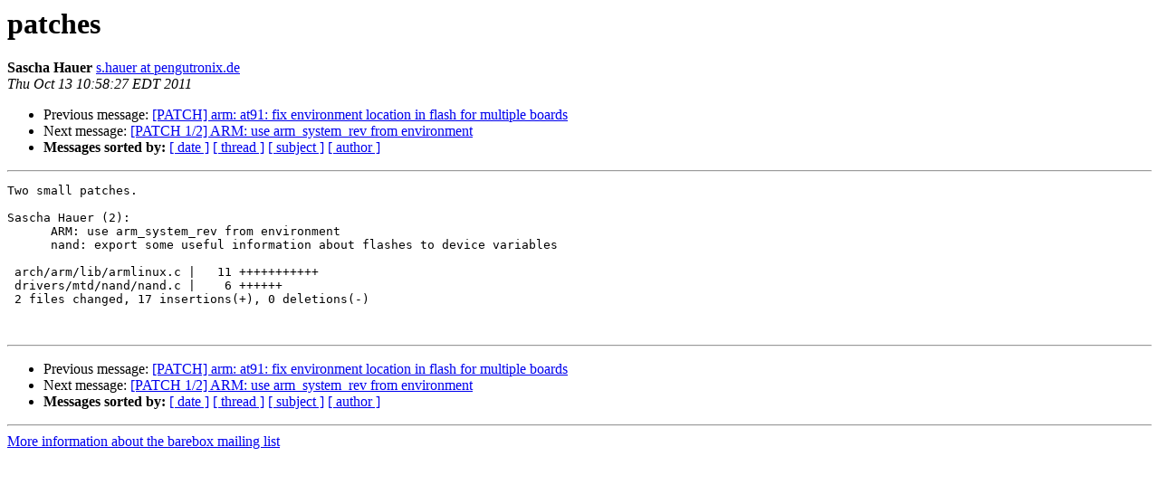

--- FILE ---
content_type: text/html
request_url: http://lists.infradead.org/pipermail/barebox/2011-October/004770.html
body_size: 2487
content:
<!DOCTYPE HTML PUBLIC "-//W3C//DTD HTML 3.2//EN">
<HTML>
 <HEAD>
   <TITLE> patches
   </TITLE>
   <LINK REL="Index" HREF="index.html" >
   <LINK REL="made" HREF="mailto:barebox%40lists.infradead.org?Subject=Re:%20Re%3A%20patches&In-Reply-To=%3C1318517909-21205-1-git-send-email-s.hauer%40pengutronix.de%3E">
   <META NAME="robots" CONTENT="index,nofollow">
   <META http-equiv="Content-Type" content="text/html; charset=us-ascii">
   <LINK REL="Previous"  HREF="004808.html">
   <LINK REL="Next"  HREF="004772.html">
 </HEAD>
 <BODY BGCOLOR="#ffffff">
   <H1>patches</H1>
    <B>Sascha Hauer</B> 
    <A HREF="mailto:barebox%40lists.infradead.org?Subject=Re:%20Re%3A%20patches&In-Reply-To=%3C1318517909-21205-1-git-send-email-s.hauer%40pengutronix.de%3E"
       TITLE="patches">s.hauer at pengutronix.de
       </A><BR>
    <I>Thu Oct 13 10:58:27 EDT 2011</I>
    <P><UL>
        <LI>Previous message: <A HREF="004808.html">[PATCH] arm: at91: fix environment location in flash for	multiple boards
</A></li>
        <LI>Next message: <A HREF="004772.html">[PATCH 1/2] ARM: use arm_system_rev from environment
</A></li>
         <LI> <B>Messages sorted by:</B> 
              <a href="date.html#4770">[ date ]</a>
              <a href="thread.html#4770">[ thread ]</a>
              <a href="subject.html#4770">[ subject ]</a>
              <a href="author.html#4770">[ author ]</a>
         </LI>
       </UL>
    <HR>  
<!--beginarticle-->
<PRE>Two small patches.

Sascha Hauer (2):
      ARM: use arm_system_rev from environment
      nand: export some useful information about flashes to device variables

 arch/arm/lib/armlinux.c |   11 +++++++++++
 drivers/mtd/nand/nand.c |    6 ++++++
 2 files changed, 17 insertions(+), 0 deletions(-)


</PRE>









<!--endarticle-->
    <HR>
    <P><UL>
        <!--threads-->
	<LI>Previous message: <A HREF="004808.html">[PATCH] arm: at91: fix environment location in flash for	multiple boards
</A></li>
	<LI>Next message: <A HREF="004772.html">[PATCH 1/2] ARM: use arm_system_rev from environment
</A></li>
         <LI> <B>Messages sorted by:</B> 
              <a href="date.html#4770">[ date ]</a>
              <a href="thread.html#4770">[ thread ]</a>
              <a href="subject.html#4770">[ subject ]</a>
              <a href="author.html#4770">[ author ]</a>
         </LI>
       </UL>

<hr>
<a href="http://lists.infradead.org/mailman/listinfo/barebox">More information about the barebox
mailing list</a><br>
</body></html>
